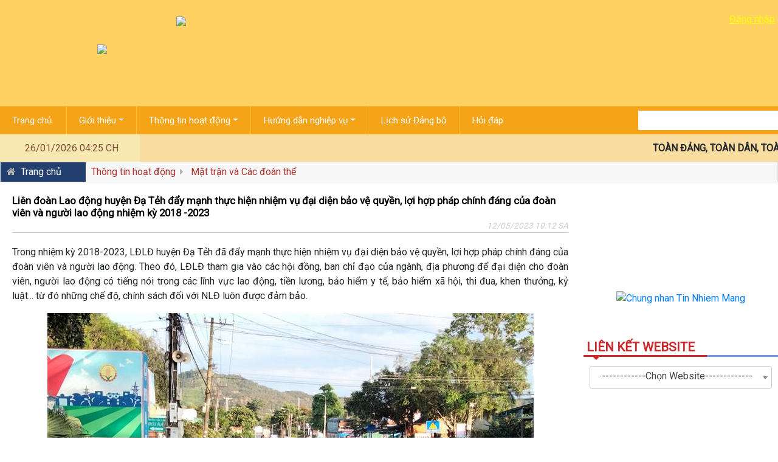

--- FILE ---
content_type: text/html; charset=utf-8
request_url: https://dateh.lamdong.dcs.vn/thong-tin-hoat-dong/mat-tran-doan-the/type/detail/id/38562/task/1616
body_size: 62090
content:
<!DOCTYPE html>
<html  lang="vi-VN">
<head id="Head"><meta content="text/html; charset=UTF-8" http-equiv="Content-Type" />
<meta name="google-site-verification" content="XUlf56bnE70nZdgLgVfBi5Eye_MzSNdJmwM7NsADz-c" /><title>
	Liên đoàn Lao động huyện Đạ Tẻh đẩy mạnh thực hiện nhiệm vụ đại diện bảo vệ quyền, lợi hợp pháp chính đáng của đoàn viên và người lao động nhiệm kỳ 2018 -2023
</title><meta id="MetaDescription" name="description" content="Trong nhiệm kỳ 2018-2023, LĐLĐ huyện Đạ Tẻh đã đẩy mạnh thực hiện nhiệm vụ đại diện bảo vệ quyền, lợi hợp pháp chính đáng của đoàn viên và người lao động. Theo đó, LĐLĐ tham gia vào các hội đồng, ban chỉ đạo của ngành, địa phương để đại diện cho đoàn viên, người lao động có tiếng nói trong các lĩnh vực lao động, tiền lương, bảo hiểm y tế, bảo hiểm xã hội, thi đua, khen thưởng, kỷ luật... từ đó những chế độ, chính sách đối với NLĐ luôn được đảm bảo." /><meta id="MetaRobots" name="robots" content="INDEX, FOLLOW" /><link href="/DependencyHandler.axd?s=[base64]&amp;t=Css&amp;cdv=510" type="text/css" rel="stylesheet"/><link href="https://fonts.googleapis.com/css?family=Roboto" type="text/css" rel="stylesheet"/><link href="https://cdnjs.cloudflare.com/ajax/libs/jqueryui/1.12.1/jquery-ui.min.css" type="text/css" rel="stylesheet"/><link href="https://cdnjs.cloudflare.com/ajax/libs/jqueryui/1.12.1/themes/smoothness/theme.min.css" type="text/css" rel="stylesheet"/><link href="https://stackpath.bootstrapcdn.com/bootstrap/4.1.3/css/bootstrap.min.css" type="text/css" rel="stylesheet"/><link href="https://stackpath.bootstrapcdn.com/font-awesome/4.7.0/css/font-awesome.min.css" type="text/css" rel="stylesheet"/><link href="https://cdnjs.cloudflare.com/ajax/libs/ionicons/4.4.8/collection/icon/icon.css" type="text/css" rel="stylesheet"/><link href="https://cdnjs.cloudflare.com/ajax/libs/iCheck/1.0.2/skins/all.css" type="text/css" rel="stylesheet"/><link href="https://cdnjs.cloudflare.com/ajax/libs/select2/4.0.5/css/select2.min.css" type="text/css" rel="stylesheet"/><link href="https://cdnjs.cloudflare.com/ajax/libs/lightbox2/2.10.0/css/lightbox.min.css" type="text/css" rel="stylesheet"/><link href="/DependencyHandler.axd?s=[base64]&amp;t=Css&amp;cdv=510" type="text/css" rel="stylesheet"/><script src="/DependencyHandler.axd?s=[base64]&amp;t=Javascript&amp;cdv=510" type="text/javascript"></script><link rel='icon' href='/Portals/10/favicon.ico?ver=ZxdCGH2Q8MmIAT6F-DP5LQ%3d%3d' type='image/x-icon' /><meta property="og:site_name" content="Trang thông tin điện tử Đảng bộ huyện Đạ Tẻh" /><meta property="og:url" content="https://dateh.lamdong.dcs.vn/thong-tin-hoat-dong/mat-tran-doan-the/type/detail/id/38562/task/1616" /><meta property="og:title" content="Liên đoàn Lao động huyện Đạ Tẻh đẩy mạnh thực hiện nhiệm vụ đại diện bảo vệ quyền, lợi hợp pháp chính đáng của đoàn viên và người lao động nhiệm kỳ 2018 -2023" /><meta property="og:description" content="Trong nhiệm kỳ 2018-2023, LĐLĐ huyện Đạ Tẻh đã đẩy mạnh thực hiện nhiệm vụ đại diện bảo vệ quyền, lợi hợp pháp chính đáng của đoàn viên và người lao động. Theo đó, LĐLĐ tham gia vào các hội đồng, ban chỉ đạo của ngành, địa phương để đại diện cho đoàn viên, người lao động có tiếng nói trong các lĩnh vực lao động, tiền lương, bảo hiểm y tế, bảo hiểm xã hội, thi đua, khen thưởng, kỷ luật... từ đó những chế độ, chính sách đối với NLĐ luôn được đảm bảo." /><meta property="og:type" content="article" /><meta property="og:image" content="https://dateh.lamdong.dcs.vn/Portals/10/media/newsimage/l/d/-/ld-xdcq-01.jpg" />     
        
			    <script type="text/javascript">
			      var _gaq = _gaq || [];
			      _gaq.push(['_setAccount', 'UA-151299478-12']);
			      _gaq.push(['_trackPageview']);
			      
			 
			      (function() {
				    var ga = document.createElement('script'); ga.type = 'text/javascript'; ga.async = true;
				    ga.src = ('https:' == document.location.protocol ? 'https://' : 'http://') + 'stats.g.doubleclick.net/dc.js';
				    var s = document.getElementsByTagName('script')[0]; s.parentNode.insertBefore(ga, s);
			      })();
			    </script>
        
		  </head>
<body id="Body">

    <form method="post" action="/thong-tin-hoat-dong/mat-tran-doan-the/type/detail/id/38562/task/1616" onsubmit="javascript:return WebForm_OnSubmit();" id="Form" enctype="multipart/form-data">
<div class="aspNetHidden">
<input type="hidden" name="__EVENTTARGET" id="__EVENTTARGET" value="" />
<input type="hidden" name="__EVENTARGUMENT" id="__EVENTARGUMENT" value="" />
<input type="hidden" name="__VIEWSTATE_CACHEKEY" id="__VIEWSTATE_CACHEKEY" value="VS_pnht3es3hfxqt1aym3pxjibr_639050415397038081" />
<input type="hidden" name="__VIEWSTATE" id="__VIEWSTATE" value="" />
</div>

<script type="text/javascript">
//<![CDATA[
var theForm = document.forms['Form'];
if (!theForm) {
    theForm = document.Form;
}
function __doPostBack(eventTarget, eventArgument) {
    if (!theForm.onsubmit || (theForm.onsubmit() != false)) {
        theForm.__EVENTTARGET.value = eventTarget;
        theForm.__EVENTARGUMENT.value = eventArgument;
        theForm.submit();
    }
}
//]]>
</script>


<script src="/WebResource.axd?d=pynGkmcFUV3cALAwl3vC7RT480Y_nG0js6FFx3TveR9FXqa761ogQi41GJQ1&amp;t=638901788248157332" type="text/javascript"></script>


<script src="/Providers/HtmlEditorProviders/DNNConnect.CKE/js/ckeditor/4.18.0/ckeditor.js" type="text/javascript"></script>
<script type="text/javascript">
//<![CDATA[
var editorConfigeditorHTML = {allowedContent:true,autoGrow_bottomSpace:0,autoGrow_maxHeight:0,autoGrow_minHeight:200,autoGrow_onStartup:false,autoParagraph:true,autosave_delay:25,autoUpdateElement:true,baseFloatZIndex:10000,basicEntities:true,blockedKeystrokes:[ CKEDITOR.CTRL + 66, CKEDITOR.CTRL + 73, CKEDITOR.CTRL + 85 ],browserContextMenuOnCtrl:true,clipboard_defaultContentType:'html',codemirror:{ theme: 'default',lineNumbers: true,lineWrapping: true,matchBrackets: true,autoCloseTags: false,enableSearchTools: true,enableCodeFolding: true,enableCodeFormatting: true,autoFormatOnStart: false,autoFormatOnUncomment: true,highlightActiveLine: true,highlightMatches: true,showTabs: false,showFormatButton: true,showCommentButton: true,showUncommentButton: true },colorButton_colors:'00923E,F8C100,28166F',colorButton_enableMore:true,contentsLangDirection:'',dataIndentationChars:' ',defaultLanguage:'en',defaultLinkType:'url',dialog_backgroundCoverColor:'white',dialog_backgroundCoverOpacity:0.5,dialog_buttonsOrder:'OS',dialog_magnetDistance:20,dialog_noConfirmCancel:0,dialog_startupFocusTab:false,disableNativeSpellChecker:true,disableNativeTableHandles:true,disableObjectResizing:false,disableReadonlyStyling:false,div_wrapTable:false,docType:'<!DOCTYPE html>',enableTabKeyTools:true,enterMode:1,entities:true,entities_additional:'#39',entities_greek:false,entities_latin:false,entities_processNumerical:false,extraPlugins:'dnnpages',filebrowserWindowFeatures:'location=no,menubar=no,toolbar=no,dependent=yes,minimizable=no,modal=yes,alwaysRaised=yes,resizable=yes,scrollbars=yes',fillEmptyBlocks:true,flashAddEmbedTag:false,flashConvertOnEdit:false,flashEmbedTagOnly:false,floatSpaceDockedOffsetX:0,floatSpaceDockedOffsetY:0,floatSpacePinnedOffsetX:0,floatSpacePinnedOffsetY:0,fontSize_sizes:'12px;2.3em;130%;larger;x-small',font_names:'Arial;Times New Roman;Verdana',forceEnterMode:false,forcePasteAsPlainText:false,forceSimpleAmpersand:false,format_tags:'p;h1;h2;h3;h4;h5;h6;pre;address;div',fullPage:false,htmlEncodeOutput:false,ignoreEmptyParagraph:true,image_previewText:'Lorem ipsum dolor...',image_removeLinkByEmptyURL:true,indentOffset:40,indentUnit:'px',linkJavaScriptLinksAllowed:false,linkShowAdvancedTab:true,linkShowTargetTab:true,magicline_color:'#FF0000',magicline_holdDistance:0.5,magicline_putEverywhere:false,magicline_triggerOffset:30,menu_groups:'clipboard,tablecell,tablecellproperties,tablerow,tablecolumn,table,anchor,link,image,flash,checkbox,radio,textfield,hiddenfield,imagebutton,button,select,textarea,div',menu_subMenuDelay:400,oembed_maxWidth:0,oembed_maxHeight:0,pasteFromWordNumberedHeadingToList:false,pasteFromWordPromptCleanup:false,pasteFromWordRemoveFontStyles:true,pasteFromWordRemoveStyles:true,protectedSource:[( /<i class[\s\S]*?>[\s\S]*?<\/i>/gi ),( /<span class[\s\S]*?>[\s\S]*?<\/span>/gi ),( /<em class[\s\S]*?>[\s\S]*?<\/em>/gi ),( /<button class[\s\S]*?>[\s\S]*?<\/button>/gi )],readOnly:false,removeFormatAttributes:'class,style,lang,width,height,align,hspace,valign',removeFormatTags:'b,big,code,del,dfn,em,font,i,ins,kbd,q,samp,small,span,strike,strong,sub,sup,tt,u,var',resize_dir:'both',resize_enabled:true,resize_maxHeight:600,resize_maxWidth:3000,resize_minHeight:250,resize_minWidth:750,scayt_autoStartup:false,scayt_maxSuggestions:0,shiftEnterMode:2,smiley_columns:8,sourceAreaTabSize:20,startupFocus:false,startupMode:'wysiwyg',startupOutlineBlocks:false,startupShowBorders:true,tabIndex:0,tabSpaces:0,templates:'default',templates_replaceContent:true,toolbarCanCollapse:false,toolbarGroupCycling:true,toolbarLocation:'top',toolbarStartupExpanded:true,undoStackSize:20,useComputedState:true,wordcount:{ showCharCount: false,showWordCount: true },language:'vi-vn',scayt_sLang:'vi_VN',customConfig:'',skin:'moono',linkDefaultProtocol:'https://',contentsCss:["/Portals/_default/skins/hdt_hudateh/skin.css","/Providers/HtmlEditorProviders/DNNConnect.CKE/css/CkEditorContents.css"],toolbar:[{name:'basicset',items:['Bold','Italic','-','NumberedList','BulletedList','-','Link','Unlink','Image','Mathjax','oembed','-','About']}],removePlugins:'easyimage',cloudServices_tokenUrl:'/API/CKEditorProvider/CloudServices/GetToken',width:'99%',height:200,maxFileSize:1073741824};//]]>
</script>

<script type="text/javascript">
//<![CDATA[
var editorConfigeditorHTML = {allowedContent:true,autoGrow_bottomSpace:0,autoGrow_maxHeight:0,autoGrow_minHeight:200,autoGrow_onStartup:false,autoParagraph:true,autosave_delay:25,autoUpdateElement:true,baseFloatZIndex:10000,basicEntities:true,blockedKeystrokes:[ CKEDITOR.CTRL + 66, CKEDITOR.CTRL + 73, CKEDITOR.CTRL + 85 ],browserContextMenuOnCtrl:true,clipboard_defaultContentType:'html',codemirror:{ theme: 'default',lineNumbers: true,lineWrapping: true,matchBrackets: true,autoCloseTags: false,enableSearchTools: true,enableCodeFolding: true,enableCodeFormatting: true,autoFormatOnStart: false,autoFormatOnUncomment: true,highlightActiveLine: true,highlightMatches: true,showTabs: false,showFormatButton: true,showCommentButton: true,showUncommentButton: true },colorButton_colors:'00923E,F8C100,28166F',colorButton_enableMore:true,contentsLangDirection:'',dataIndentationChars:' ',defaultLanguage:'en',defaultLinkType:'url',dialog_backgroundCoverColor:'white',dialog_backgroundCoverOpacity:0.5,dialog_buttonsOrder:'OS',dialog_magnetDistance:20,dialog_noConfirmCancel:0,dialog_startupFocusTab:false,disableNativeSpellChecker:true,disableNativeTableHandles:true,disableObjectResizing:false,disableReadonlyStyling:false,div_wrapTable:false,docType:'<!DOCTYPE html>',enableTabKeyTools:true,enterMode:1,entities:true,entities_additional:'#39',entities_greek:false,entities_latin:false,entities_processNumerical:false,extraPlugins:'dnnpages',filebrowserWindowFeatures:'location=no,menubar=no,toolbar=no,dependent=yes,minimizable=no,modal=yes,alwaysRaised=yes,resizable=yes,scrollbars=yes',fillEmptyBlocks:true,flashAddEmbedTag:false,flashConvertOnEdit:false,flashEmbedTagOnly:false,floatSpaceDockedOffsetX:0,floatSpaceDockedOffsetY:0,floatSpacePinnedOffsetX:0,floatSpacePinnedOffsetY:0,fontSize_sizes:'12px;2.3em;130%;larger;x-small',font_names:'Arial;Times New Roman;Verdana',forceEnterMode:false,forcePasteAsPlainText:false,forceSimpleAmpersand:false,format_tags:'p;h1;h2;h3;h4;h5;h6;pre;address;div',fullPage:false,htmlEncodeOutput:false,ignoreEmptyParagraph:true,image_previewText:'Lorem ipsum dolor...',image_removeLinkByEmptyURL:true,indentOffset:40,indentUnit:'px',linkJavaScriptLinksAllowed:false,linkShowAdvancedTab:true,linkShowTargetTab:true,magicline_color:'#FF0000',magicline_holdDistance:0.5,magicline_putEverywhere:false,magicline_triggerOffset:30,menu_groups:'clipboard,tablecell,tablecellproperties,tablerow,tablecolumn,table,anchor,link,image,flash,checkbox,radio,textfield,hiddenfield,imagebutton,button,select,textarea,div',menu_subMenuDelay:400,oembed_maxWidth:0,oembed_maxHeight:0,pasteFromWordNumberedHeadingToList:false,pasteFromWordPromptCleanup:false,pasteFromWordRemoveFontStyles:true,pasteFromWordRemoveStyles:true,protectedSource:[( /<i class[\s\S]*?>[\s\S]*?<\/i>/gi ),( /<span class[\s\S]*?>[\s\S]*?<\/span>/gi ),( /<em class[\s\S]*?>[\s\S]*?<\/em>/gi ),( /<button class[\s\S]*?>[\s\S]*?<\/button>/gi )],readOnly:false,removeFormatAttributes:'class,style,lang,width,height,align,hspace,valign',removeFormatTags:'b,big,code,del,dfn,em,font,i,ins,kbd,q,samp,small,span,strike,strong,sub,sup,tt,u,var',resize_dir:'both',resize_enabled:true,resize_maxHeight:600,resize_maxWidth:3000,resize_minHeight:250,resize_minWidth:750,scayt_autoStartup:false,scayt_maxSuggestions:0,shiftEnterMode:2,smiley_columns:8,sourceAreaTabSize:20,startupFocus:false,startupMode:'wysiwyg',startupOutlineBlocks:false,startupShowBorders:true,tabIndex:0,tabSpaces:0,templates:'default',templates_replaceContent:true,toolbarCanCollapse:false,toolbarGroupCycling:true,toolbarLocation:'top',toolbarStartupExpanded:true,undoStackSize:20,useComputedState:true,wordcount:{ showCharCount: false,showWordCount: true },language:'vi-vn',scayt_sLang:'vi_VN',customConfig:'',skin:'moono',linkDefaultProtocol:'https://',contentsCss:["/Portals/_default/skins/hdt_hudateh/skin.css","/Providers/HtmlEditorProviders/DNNConnect.CKE/css/CkEditorContents.css"],toolbar:[{name:'basicset',items:['Bold','Italic','-','NumberedList','BulletedList','-','Link','Unlink','Image','Mathjax','oembed','-','About']}],removePlugins:'easyimage',cloudServices_tokenUrl:'/API/CKEditorProvider/CloudServices/GetToken',width:'99%',height:200,maxFileSize:1073741824};var __cultureInfo = {"name":"vi-VN","numberFormat":{"CurrencyDecimalDigits":2,"CurrencyDecimalSeparator":",","IsReadOnly":false,"CurrencyGroupSizes":[3],"NumberGroupSizes":[3],"PercentGroupSizes":[3],"CurrencyGroupSeparator":".","CurrencySymbol":"₫","NaNSymbol":"NaN","CurrencyNegativePattern":8,"NumberNegativePattern":1,"PercentPositivePattern":1,"PercentNegativePattern":1,"NegativeInfinitySymbol":"-∞","NegativeSign":"-","NumberDecimalDigits":2,"NumberDecimalSeparator":",","NumberGroupSeparator":".","CurrencyPositivePattern":3,"PositiveInfinitySymbol":"∞","PositiveSign":"+","PercentDecimalDigits":2,"PercentDecimalSeparator":",","PercentGroupSeparator":".","PercentSymbol":"%","PerMilleSymbol":"‰","NativeDigits":["0","1","2","3","4","5","6","7","8","9"],"DigitSubstitution":1},"dateTimeFormat":{"AMDesignator":"SA","Calendar":{"MinSupportedDateTime":"\/Date(-62135596800000)\/","MaxSupportedDateTime":"\/Date(253402275599999)\/","AlgorithmType":1,"CalendarType":1,"Eras":[1],"TwoDigitYearMax":2029,"IsReadOnly":false},"DateSeparator":"/","FirstDayOfWeek":1,"CalendarWeekRule":0,"FullDateTimePattern":"dd MMMM yyyy h:mm:ss tt","LongDatePattern":"dd MMMM yyyy","LongTimePattern":"h:mm:ss tt","MonthDayPattern":"dd MMMM","PMDesignator":"CH","RFC1123Pattern":"ddd, dd MMM yyyy HH\u0027:\u0027mm\u0027:\u0027ss \u0027GMT\u0027","ShortDatePattern":"dd/MM/yyyy","ShortTimePattern":"h:mm tt","SortableDateTimePattern":"yyyy\u0027-\u0027MM\u0027-\u0027dd\u0027T\u0027HH\u0027:\u0027mm\u0027:\u0027ss","TimeSeparator":":","UniversalSortableDateTimePattern":"yyyy\u0027-\u0027MM\u0027-\u0027dd HH\u0027:\u0027mm\u0027:\u0027ss\u0027Z\u0027","YearMonthPattern":"MMMM yyyy","AbbreviatedDayNames":["CN","T2","T3","T4","T5","T6","T7"],"ShortestDayNames":["C","H","B","T","N","S","B"],"DayNames":["Chủ Nhật","Thứ Hai","Thứ Ba","Thứ Tư","Thứ Năm","Thứ Sáu","Thứ Bảy"],"AbbreviatedMonthNames":["Thg1","Thg2","Thg3","Thg4","Thg5","Thg6","Thg7","Thg8","Thg9","Thg10","Thg11","Thg12",""],"MonthNames":["Tháng Giêng","Tháng Hai","Tháng Ba","Tháng Tư","Tháng Năm","Tháng Sáu","Tháng Bảy","Tháng Tám","Tháng Chín","Tháng Mười","Tháng Mười Một","Tháng Mười Hai",""],"IsReadOnly":false,"NativeCalendarName":"Dương Lịch","AbbreviatedMonthGenitiveNames":["Thg1","Thg2","Thg3","Thg4","Thg5","Thg6","Thg7","Thg8","Thg9","Thg10","Thg11","Thg12",""],"MonthGenitiveNames":["Tháng Giêng","Tháng Hai","Tháng Ba","Tháng Tư","Tháng Năm","Tháng Sáu","Tháng Bảy","Tháng Tám","Tháng Chín","Tháng Mười","Tháng Mười Một","Tháng Mười Hai",""]},"eras":[1,"A.D.",null,0]};//]]>
</script>

<script src="/ScriptResource.axd?d=uHIkleVeDJc07Gw5_p4Woh7KjEmgVAh8c5qnE6K6kAdCkkT_LiHe5BQeiE23Ha5H7zGuDcxtXSYAWCHoyZN8vU0I9mVS7iZJ9tSStS5w9bqL-j5AB3efNBlP6UvG20pqNnhFEg2&amp;t=5c0e0825" type="text/javascript"></script>
<script src="/ScriptResource.axd?d=Jw6tUGWnA16jdteFlEzVME_ZF4TWo5LLU7qIAY7TAiklaI4-qcioMOxVaWgHUfjtPyT4Ajq3qQO0khDeqDBDAzc0YLD6ppOMz8GNMXxb1kEGeFLfwjrDQkfaFtzfKSact4qWgWP-74dxjG5H0&amp;t=5c0e0825" type="text/javascript"></script>
<script type="text/javascript">
//<![CDATA[
function WebForm_OnSubmit() {
 if (CKEDITOR && CKEDITOR.instances && CKEDITOR.instances.dnn_hdtSTATIC_HTML0_txtSTATIC_HTML_txtSTATIC_HTML) { CKEDITOR.instances.dnn_hdtSTATIC_HTML0_txtSTATIC_HTML_txtSTATIC_HTML.updateElement();  if (typeof Page_IsValid !== 'undefined' && !Page_IsValid) return false; CKEDITOR.instances.dnn_hdtSTATIC_HTML0_txtSTATIC_HTML_txtSTATIC_HTML.destroy(); }; if (CKEDITOR && CKEDITOR.instances && CKEDITOR.instances.dnn_hdtSTATIC_HTML1_txtSTATIC_HTML_txtSTATIC_HTML) { CKEDITOR.instances.dnn_hdtSTATIC_HTML1_txtSTATIC_HTML_txtSTATIC_HTML.updateElement();  if (typeof Page_IsValid !== 'undefined' && !Page_IsValid) return false; CKEDITOR.instances.dnn_hdtSTATIC_HTML1_txtSTATIC_HTML_txtSTATIC_HTML.destroy(); };
return true;
}
//]]>
</script>

<div class="aspNetHidden">

	<input type="hidden" name="__VIEWSTATEENCRYPTED" id="__VIEWSTATEENCRYPTED" value="" />
	<input type="hidden" name="__EVENTVALIDATION" id="__EVENTVALIDATION" value="auADJZUVcp39fLtqkvYRrJkBuyp1yrLV2zc5v5aMrLJK5WoWLt7HyagIe2r+TOxT9H9YE9EAJkombab2fZ3cUWpQcVCyWVcfUs0BYpLNFMt3jMnc/Rcxx0mrub3kXIjO0pa88DUBc6PwbqZF+i0PMhjqPqM=" />
</div><script src="/DependencyHandler.axd?s=L2pzL2Rubi5qczsvanMvZG5uLm1vZGFscG9wdXAuanM7&amp;t=Javascript&amp;cdv=510" type="text/javascript"></script><script src="https://cdnjs.cloudflare.com/ajax/libs/popper.js/1.14.3/umd/popper.min.js" type="text/javascript"></script><script src="https://stackpath.bootstrapcdn.com/bootstrap/4.1.3/js/bootstrap.min.js" type="text/javascript"></script><script src="https://cdnjs.cloudflare.com/ajax/libs/iCheck/1.0.2/icheck.min.js" type="text/javascript"></script><script src="https://cdnjs.cloudflare.com/ajax/libs/select2/4.0.5/js/select2.min.js" type="text/javascript"></script><script src="https://cdnjs.cloudflare.com/ajax/libs/lightbox2/2.10.0/js/lightbox.min.js" type="text/javascript"></script><script src="/DependencyHandler.axd?s=[base64]&amp;t=Javascript&amp;cdv=510" type="text/javascript"></script>
<script type="text/javascript">
//<![CDATA[
Sys.WebForms.PageRequestManager._initialize('ScriptManager', 'Form', ['tdnn$ctr6416$ViewNews_UP','dnn_ctr6416_ViewNews_UP'], [], [], 90, '');
//]]>
</script>

        
        
        
<!--HDT custom skin-->

<!--End HDT custom skin-->
<!-- Site wrapper -->
<div class="wrapper">
    <div class="header">
        <div class="content-wrap">
            <div class="header-logo">
                <!-- ==================Header======================= -->
                
<div class="header-skin">
    <a class="logo" href="https://dateh.lamdong.dcs.vn" title='Trang thông tin điện tử Đảng bộ huyện Đạ Tẻh'>
        <img src='/Portals/10/logo.png' />
    </a>
    <a class="title" href="https://dateh.lamdong.dcs.vn" title='Trang thông tin điện tử Đảng bộ huyện Đạ Tẻh'>
        <img src='/Portals/10/title.png' />
    </a>
    <div class="loginlink">
        <a id="dnn_hdtHeader_hdtLoginLink_loginLink" title="Đăng nhập" class="SkinObject" href="https://dateh.lamdong.dcs.vn/Login?returnurl=%2fthong-tin-hoat-dong%2fmat-tran-doan-the%2ftype%2fdetail%2fid%2f38562%2ftask%2f1616">Đăng nhập</a>
<div class="loginGroup">
    
</div>

    </div>
</div>


<div id="dnn_hdtHeader_pnlRemoveDnnCss">
	
    <link href="/DesktopModules/HDT_Globals/Skins/Header/css/fix-remove-dnn-default-css.css" type="text/css" rel="stylesheet">
    <script>
        $(document).ready(function () {
            //Remove default.css 
            $('head link[href*="/Resources/Shared/stylesheets/dnndefault/7.0.0/default.css"]').remove();
            $('head link[href*="/Resources/Shared/stylesheets/dnndefault/8.0.0/default.css"]').remove();
        });
    </script>

</div>

            </div>
        </div>
        <div class="header-menu">
            <div class="content-wrap">
                <!-- ==================main menu==================== -->
                
<div class="skin-topmenu">
    <!-- Load Menu -->
    
    <div class="head-time">
        26/01/2026 04:25 CH
    </div>
    <nav class="navbar navbar-expand">
        <ul class="navbar-nav mainmenu">
            <li class="nav-item">
                <a class="nav-link home-icon" data-widget="pushmenu" href="https://dateh.lamdong.dcs.vn">
                    <!--i class="fa fa-home"></i-->
                    Trang chủ&nbsp;
                </a>
            </li>
            <li class="nav-item dropdown">	<a class="nav-link dropdown-toggle" href="#" data-toggle="dropdown">Giới thiệu</a>   <ul class="dropdown-menu"><li><a class="dropdown-item" href="https://dateh.lamdong.dcs.vn/gioi-thieu/task/1604/id/2799" >Giới thiệu chung</a></li><li><a class="dropdown-item" href="https://dateh.lamdong.dcs.vn/gioi-thieu/task/1605/id/2800" >Ban Chấp hành Đảng bộ</a></li><li><a class="dropdown-item" href="https://dateh.lamdong.dcs.vn/gioi-thieu/task/1606/id/2801" >Văn phòng Huyện ủy</a></li><li><a class="dropdown-item" href="https://dateh.lamdong.dcs.vn/gioi-thieu/task/1607/id/2802" >Ban Tổ chức</a></li><li><a class="dropdown-item" href="https://dateh.lamdong.dcs.vn/gioi-thieu/task/1608/id/2803" >Ban Tuyên giáo</a></li><li><a class="dropdown-item" href="https://dateh.lamdong.dcs.vn/gioi-thieu/task/1609/id/2804" >Ban Dân vận</a></li><li><a class="dropdown-item" href="https://dateh.lamdong.dcs.vn/gioi-thieu/task/1610/id/2805" >Ủy ban Kiểm tra</a></li><li><a class="dropdown-item" href="https://dateh.lamdong.dcs.vn/gioi-thieu/task/1611/id/2806" >Trung tâm Bồi dưỡng Chính trị</a></li></ul></li><li class="nav-item dropdown">	<a class="nav-link dropdown-toggle" href="#" data-toggle="dropdown">Thông tin hoạt động</a>   <ul class="dropdown-menu"><li><a class="dropdown-item" href="https://dateh.lamdong.dcs.vn/thong-tin-hoat-dong/chinh-tri/task/1613" >Chính trị</a></li><li><a class="dropdown-item" href="https://dateh.lamdong.dcs.vn/thong-tin-hoat-dong/xay-dung-dang/task/1614" >Xây dựng đảng</a></li><li><a class="dropdown-item" href="https://dateh.lamdong.dcs.vn/thong-tin-hoat-dong/kinh-te-xa-hoi/task/1615" >Kinh tế - Xã hội</a></li><li><a class="dropdown-item" href="https://dateh.lamdong.dcs.vn/thong-tin-hoat-dong/mat-tran-doan-the/task/1616" >Mặt trận và Các đoàn thể</a></li><li><a class="dropdown-item" href="https://dateh.lamdong.dcs.vn/thong-tin-hoat-dong/hinh-anh/task/1881" >Hình ảnh</a></li><li><a class="dropdown-item" href="https://dateh.lamdong.dcs.vn/thong-tin-hoat-dong/hoat-dong-khac/task/1617" >Hoạt động khác</a></li></ul></li><li class="nav-item dropdown">	<a class="nav-link dropdown-toggle" href="#" data-toggle="dropdown">Hướng dẫn nghiệp vụ</a>   <ul class="dropdown-menu"><li><a class="dropdown-item" href="https://dateh.lamdong.dcs.vn/huong-dan-nghiep-vu/van-phong-huyen-uy/task/1619" >Văn phòng Huyện ủy</a></li><li><a class="dropdown-item" href="https://dateh.lamdong.dcs.vn/huong-dan-nghiep-vu/ban-to-chuc/task/1620" >Ban Tổ chức</a></li><li><a class="dropdown-item" href="https://dateh.lamdong.dcs.vn/huong-dan-nghiep-vu/ban-tuyen-giao/task/1621" >Ban Tuyên giáo</a></li><li><a class="dropdown-item" href="https://dateh.lamdong.dcs.vn/huong-dan-nghiep-vu/ban-dan-van/task/1622" >Ban Dân vận</a></li><li><a class="dropdown-item" href="https://dateh.lamdong.dcs.vn/huong-dan-nghiep-vu/uy-ban-kiem-tra/task/1623" >Ủy ban Kiểm tra</a></li></ul></li><li class="nav-item"><a class="nav-link" href="https://dateh.lamdong.dcs.vn/lich-su-dang-bo/task/1624" >Lịch sử Đảng bộ</a></li><li class="nav-item"><a class="nav-link" href="https://dateh.lamdong.dcs.vn/hoi-dap/task/1625" >Hỏi đáp</a></li>
        </ul>
    </nav>
    <div class="clear"></div>
    <div class="search">
        <input name="dnn$hdtMainMenu$txtKeywords" type="text" id="dnn_hdtMainMenu_txtKeywords" class="keywords" onkeydown="return __dnn_KeyDown(&#39;13&#39;, &#39;javascript:__doPostBack(%27dnn$hdtMainMenu$cmdSearch%27,%27%27)&#39;, event);" />
        <a id="dnn_hdtMainMenu_cmdSearch" class="button" href="javascript:__doPostBack(&#39;dnn$hdtMainMenu$cmdSearch&#39;,&#39;&#39;)">
            <img alt="" src="/Portals/_default/skins/hdt_hudateh/modulecss/skin/topmenu/images/search.png" />
        </a>
    </div>
</div>
<style>
    .dropdown-submenu {
        position: relative;
    }

    ropdown-submenu a::after {
        transform: rotate(-90deg);
        position: absolute;
        right: 6px;
        top: .8em;
    }

    .dropdown-submenu .dropdown-menu {
        top: 0;
        left: 100%;
        margin-left: .1rem;
        margin-right: .1rem;
    }
</style>
<script>
    $(document).ready(function () {
        $('.dropdown-menu a.dropdown-toggle').on('click', function (e) {
            if (!$(this).next().hasClass('show')) {
                $(this).parents('.dropdown-menu').first().find('.show').removeClass("show");
            }
            var $subMenu = $(this).next(".dropdown-menu");
            $subMenu.toggleClass('show');
            $(this).parents('li.nav-item.dropdown.show').on('hidden.bs.dropdown', function (e) {
                $('.dropdown-submenu .show').removeClass("show");
            });
            return false;
        });
    });
</script>




            </div>
        </div>
    </div>
    <!-- Content Wrapper. Contains page content -->
    <div class="content-wrap">
        <div class="content">
            

<div class="marquee TOP_MARQUEE_MARQUEE">
    
    <marquee onmouseover="this.stop();" onmouseout="this.start();">TOÀN ĐẢNG, TOÀN DÂN, TOÀN QUÂN PHẤN ĐẤU THỰC HIỆN THẮNG LỢI NGHỊ QUYẾT ĐẠI HỘI ĐẠI BIỂU TOÀN QUỐC LẦN THỨ XIII CỦA ĐẢNG !</marquee>
    
</div>



<style>
    .marquee:hover {
        cursor: pointer;
    }
</style>

            <div class="toppath">
                
<div class="skin-toppath">
    <a class="home-icon" href="https://dateh.lamdong.dcs.vn">
        <i class="fa fa-home"></i>&nbsp; Trang chủ
    </a>
    <a href="https://dateh.lamdong.dcs.vn/thong-tin-hoat-dong/task/1612" class="current " target="_self">Thông tin hoạt động</a><a href="https://dateh.lamdong.dcs.vn/thong-tin-hoat-dong/mat-tran-doan-the/task/1616" class="current " target="_self"><i class="fa fa-fw fa-caret-right"></i>&nbsp;Mặt trận và Các đoàn thể</a>
</div>

            </div>
            <div id="dnn_contentpane" class="contentpane"><div class="DnnModule DnnModule-HDTNews DnnModule-6416"><a name="6416"></a><div id="dnn_ctr6416_ContentPane"><!-- Start_Module_6416 --><div id="dnn_ctr6416_ModuleContent" class="DNNModuleContent ModHDTNewsC">
	<div id="dnn_ctr6416_ViewNews_UP">
		
<div class="viewnews">

    
<div id="dnn_ctr6416_ViewNews_pnlContent" class="content">
			
<div class="ucnews">
<div id="dnn_ctr6416_ViewNews_UCNews_pnlContent">
				
<div class="ucnewsdetail">
    <div id="dnn_ctr6416_ViewNews_UCNews_UCNewsDetail_pnlView" class="view">
					
        <div class="titlesbar">
            <div class="titlearea">
                <span id="dnn_ctr6416_ViewNews_UCNews_UCNewsDetail_lblTitle" class="title">Liên đoàn Lao động huyện Đạ Tẻh đẩy mạnh thực hiện nhiệm vụ đại diện bảo vệ quyền, lợi hợp pháp chính đáng của đoàn viên và người lao động nhiệm kỳ 2018 -2023</span>
                
                
                
                <a href="#" onclick="window.print();return false" class="print">
                    <span class="fa fa-print"></span>
                    In trang
                </a>
            </div>
            <div class="ngayarea text-right">
                <span id="dnn_ctr6416_ViewNews_UCNews_UCNewsDetail_lblNgay" class="ngay">12/05/2023 10:12 SA</span>
            </div>
        </div>
        
        <div id="dnn_ctr6416_ViewNews_UCNews_UCNewsDetail_lblDetail" class="detail"><p style="text-align: justify;">Trong nhiệm kỳ 2018-2023, LĐLĐ huyện Đạ Tẻh đã đẩy mạnh thực hiện nhiệm vụ đại diện bảo vệ quyền, lợi hợp pháp chính đáng của đoàn viên và người lao động. Theo đó, LĐLĐ tham gia vào các hội đồng, ban chỉ đạo của ngành, địa phương để đại diện cho đoàn viên, người lao động có tiếng nói trong các lĩnh vực lao động, tiền lương, bảo hiểm y tế, bảo hiểm xã hội, thi đua, khen thưởng, kỷ luật... từ đó những chế độ, chính sách đối với NLĐ luôn được đảm bảo.</p>

<p style="text-align: justify;"><p style="text-align: center;"><em><a href="/Portals/10/media/newsimage/l/d/-/ld-xdcq-01.jpg" data-lightbox="lightbox" title="Xây dựng cơ quan xanh - xạch - đẹp"><img style="border-width: 0px; border-style: solid;max-width:100%;" title="Xây dựng cơ quan xanh - xạch - đẹp" alt="Xây dựng cơ quan xanh - xạch - đẹp" longdesc="Xây dựng cơ quan xanh - xạch - đẹp" src="https://dateh.lamdong.dcs.vn/resize.aspx?file=%2fPortals%2f10%2fmedia%2fnewsimage%2fl%2fd%2f-%2fld-xdcq-01.jpg&w=800&h=-1"></a><br />Xây dựng cơ quan xanh - xạch - đẹp</em></p></p>

<p style="text-align: justify;">Thực hiện Quyết định số 217 của Bộ chính trị, các cấp công đoàn chủ động tổ chức giám sát việc thực hiện chế độ chính sách đối với người lao động, giám sát việc thực hiện pháp luật liên quan trực tiếp đến đoàn viên, CNVCLĐ như Bộ Luật Lao động, Luật Công đoàn, Luật BHXH, BHYT, BHTN, ... và các chế độ chính sách có liên quan đến quyền và lợi ích hợp pháp, chính đáng của đoàn viên, CNVCLĐ. Chủ động xây dựng kế hoạch phối hợp với chính quyền, chuyên môn cùng cấp tổ chức các cuộc kiểm tra định kỳ hoặc đột xuất theo vụ việc. Từ năm 2018 đến nay, LĐLĐ huyện đã chủ động thực hiện giám sát về pháp luật lao động tại 03 doanh nghiệp, chi hỗ trợ người lao động và người sử dụng lao động khó khăn do đại dịch Covid-19 theo Nghị quyết số 68 tại 5 doanh nghiệp. Qua kiểm tra cho thấy cơ bản các doanh nghiệp thực hiện tốt, đảm bảo trách nhiệm đối với NLĐ. &nbsp;&nbsp; &nbsp;Tham gia với Ủy ban MTTQ Việt Nam cùng cấp giám sát việc thực hiện chi hỗ trợ người lao động và người sử dụng lao động khó khăn do đại dịch Covid-19 theo Nghị quyết số 68, Nghị quyết số 116 Quyết định 23, Quyết định 28 của Thủ tướng Chính phủ.&nbsp;</p>

<p style="text-align: justify;">Các cấp công đoàn quan tâm phối hợp chính quyền, người sử dụng lao động thực hiện tốt QCDC ở cơ sở thông qua tổ chức Hội nghị CBCCVC, Hội nghị NLĐ. Kết quả, hàng năm có 100% cơ quan hành chính, sự nghiệp tổ chức Hội nghị CBCCVC, 92% doanh nghiệp ngoài Nhà nước tổ chức hội nghị NLĐ. Chỉ đạo, hướng dẫn CĐCS chủ động xây dựng quy chế đối thoại, hàng năm 100% CĐCS khu vực hành chính, sự nghiệp và 94% số CĐCS doanh nghiệp tổ chức đối thoại. Thông qua hội nghị, đối thoại, phát huy quyền làm chủ của CBCC,VC, công nhân lao động trong tham gia quản lý cơ quan, đơn vị, doanh nghiệp.&nbsp;</p>

<p style="text-align: justify;">Công tác thương lượng, ký kết và thực hiện Thoả ước lao động tập thể được chú trọng, đổi mới, đưa thêm nhiều nội dung có lợi cho người lao động vàothỏa ước lao động tập thể. Đến nay tỷ lệ doanh nghiệp có tổ chức công đoàn ký kết và thực hiện thỏa ước lao động tập thể &nbsp;98%, trong đó số bản thỏa ước loại B trở lên đạt trên 75%.</p>

<p style="text-align: justify;">Hoạt động tư vấn pháp luật của tổ chức công đoàn được duy trì thường xuyên và đi vào chiều sâu, cơ bản đáp ứng yêu cầu của đoàn viên, CNVCLĐ. Các cấp công đoàn đã tư vấn cho CNVCLĐ về các chế độ chính sách liên quan đến quyền, lợi ích của NLĐ với nhiều hình thức đa dạng như: tư vấn trực tiếp, hỏi - đáp qua văn bản, qua email hoặc các trang zalo, facebook chính thống của công đoàn. Qua tư vấn giúp NLĐ nắm cơ bản kiến thức pháp luật liên quan để tự bảo vệ quyền lợi của mình.</p>

<p style="text-align: justify;">Việc tham gia xây dựng quan hệ lao động hài hòa, ổn định, tiến bộ trong tình hình mới theo Chỉ thị 37 của Ban Bí thư được LĐLĐ huyện quan tâm, có sự chỉ đạo thường xuyên đối với công đoàn cơ sở, thường xuyên nắm tình hình quan hệ lao động, đời sống, việc làm, tư tưởng, của đoàn viên, CNVCLĐ bằng các hình thức phù hợp, nhất là trong các dịp lễ, tết. Phát huy vai trò vừa là đại diện vừa là cầu nối giữa NLĐ với người sử dụng lao động của tổ chức công đoàn ở từng cơ sở, đồng hành, chia sẻ trong hoạt động sản xuất kinh doanh. Qua đó góp phần xây dựng quan hệ lao động hài hoà, ổn định, nâng cao hiệu quả sản xuất kinh doanh của doanh nghiệp, cải thiện điều kiện làm vệc, nâng cao đời sống NLĐ, đảm bảo an sinh xã hội&hellip;&nbsp;</p>

<p style="text-align: justify;">Hoạt động tham gia đảm bảo an toàn vệ sinh lao động, phòng chống cháy nổ, cải thiện điều kiện, môi trường làm việc cho NLĐ luôn được các cấp công đoàn chú trọng, nhất là trong &ldquo;Tháng hành động về an toàn vệ sinh lao động&rdquo; hàng năm. Phong trào quần chúng tham gia công tác an toàn vệ sinh lao động với đội ngũ an toàn vệ sinh viên trong các doanh nghiệp, cơ sở sản xuất ngày càng được quan tâm, có chất lượng; Phong trào &ldquo;Xanh - Sạch - Đẹp, Bảo đảm an toàn vệ sinh lao động&rdquo; được tập trung triển khai, qua đó nâng cao ý thức trách nhiệm của người sử dụng lao động và của người lao động trong việc thực thi các quy định về an toàn vệ sinh lao động. Trong nhiệm kỳ qua LĐLĐ huyện đã phối hợp kiểm tra 03 cuộc về an toàn vệ sinh lao động tại các đơn vị, doanh nghiệp.</p>

<p style="text-align: justify;">&nbsp;Đẩy mạnh phong trào &ldquo;Xanh - Sạch - Đẹp, Bảo đảm an toàn vệ sinh lao động&rdquo; trong tình hình mới của Đoàn Chủ tịch Tổng Liên đoàn Lao động Việt Nam, 100% CĐCS duy trì hoạt động lao động dọn vệ sinh cơ quan đơn vị vào mỗi chiều cuối tuần. Đồng thời vận động đoàn viên tham gia hoạt động xây dựng cảnh quan môi trường tại khu dân cư vào mỗi chủ nhật đầu tháng. Năm 2022, LĐLĐ huyện tổ chức Cuộc thi xây dựng cơ quan, đơn vị, doanh nghiệp &ldquo;Xanh - sạch - đẹp, an toàn, văn minh, thân thiện&rdquo;, đã thu hút đông đảo cơ quan, đơn vị, doanh nghiệp trên địa bàn thàm gia, qua đó góp phần triển khai thực hiện Nghị quyết số 12 của Huyện uỷ Đạ Tẻh về việc xây dựng huyện Đạ Tẻh đạt chuẩn nông thôn mới kiểu mẫu về cảnh quan môi trường nông thôn vào năm 2025.</p>

<p style="text-align: right;"><em><strong>Kim Thoa (CĐCS VHTT)</strong></em></p>
</div>
        <div class="clear"></div>
        <span id="dnn_ctr6416_ViewNews_UCNews_UCNewsDetail_lblViews" class="luotxem">Lượt xem: 746</span>
        <div id="dnn_ctr6416_ViewNews_UCNews_UCNewsDetail_pnlOthers" class="other">
						
<div class="ucnewsattached">

</div>
<div class="ucnewsrelate">
<div id="dnn_ctr6416_ViewNews_UCNews_UCNewsDetail_UCNewsRelate_pnlList">
							
    <span class="title">Liên quan</span>
    <ul>
            <li>
                <a id="dnn_ctr6416_ViewNews_UCNews_UCNewsDetail_UCNewsRelate_rpList_lnkTitle_0" href="https://dateh.lamdong.dcs.vn/thong-tin-hoat-dong/mat-tran-doan-the/type/detail/id/38396/task/1616">Hội Nông dân xã Đạ Lây tổ chức giải bóng chuyền hơi chào mừng Đại hội Hội Nông huyện lần thứ IX nhiệm kỳ 2023 – 2028 <span class="ngay">(30/04/2023)</span></a>
                
            </li>
        
            <li>
                <a id="dnn_ctr6416_ViewNews_UCNews_UCNewsDetail_UCNewsRelate_rpList_lnkTitle_1" href="https://dateh.lamdong.dcs.vn/thong-tin-hoat-dong/mat-tran-doan-the/type/detail/id/38395/task/1616">Tập huấn chuyển đổi số cho cán bộ công đoàn cơ sở <span class="ngay">(30/04/2023)</span></a>
                
            </li>
        
            <li>
                <a id="dnn_ctr6416_ViewNews_UCNews_UCNewsDetail_UCNewsRelate_rpList_lnkTitle_2" href="https://dateh.lamdong.dcs.vn/thong-tin-hoat-dong/mat-tran-doan-the/type/detail/id/38394/task/1616">Đổi mới công tác tuyên truyền trong tổ chức Công đoàn <span class="ngay">(30/04/2023)</span></a>
                
            </li>
        
            <li>
                <a id="dnn_ctr6416_ViewNews_UCNews_UCNewsDetail_UCNewsRelate_rpList_lnkTitle_3" href="https://dateh.lamdong.dcs.vn/thong-tin-hoat-dong/mat-tran-doan-the/type/detail/id/38270/task/1616">Tặng quà nhu yếu phẩm cho đồng bào dân tộc buôn Đạ Nha có hoàn cảnh khó khăn nhân "Tháng Nhân đạo" năm 2023 <span class="ngay">(20/04/2023)</span></a>
                
            </li>
        
            <li>
                <a id="dnn_ctr6416_ViewNews_UCNews_UCNewsDetail_UCNewsRelate_rpList_lnkTitle_4" href="https://dateh.lamdong.dcs.vn/thong-tin-hoat-dong/mat-tran-doan-the/type/detail/id/38034/task/1616">Giải ngân nguồn vốn Quỹ Hỗ trợ nông dân  tại xã Mỹ Đức <span class="ngay">(31/03/2023)</span></a>
                
            </li>
        
            <li>
                <a id="dnn_ctr6416_ViewNews_UCNews_UCNewsDetail_UCNewsRelate_rpList_lnkTitle_5" href="https://dateh.lamdong.dcs.vn/thong-tin-hoat-dong/mat-tran-doan-the/type/detail/id/38033/task/1616">Gần 160 triệu đồng ủng hộ nhân dân Thỗ Nhĩ Kỳ và Syria bị thảm họa động đất <span class="ngay">(31/03/2023)</span></a>
                
            </li>
        
            <li>
                <a id="dnn_ctr6416_ViewNews_UCNews_UCNewsDetail_UCNewsRelate_rpList_lnkTitle_6" href="https://dateh.lamdong.dcs.vn/thong-tin-hoat-dong/mat-tran-doan-the/type/detail/id/37980/task/1616">Tập huấn nuôi gà trên đệm lót sinh học cho hội viên nông dân <span class="ngay">(29/03/2023)</span></a>
                
            </li>
        
            <li>
                <a id="dnn_ctr6416_ViewNews_UCNews_UCNewsDetail_UCNewsRelate_rpList_lnkTitle_7" href="https://dateh.lamdong.dcs.vn/thong-tin-hoat-dong/mat-tran-doan-the/type/detail/id/37933/task/1616">Tổ chức tập huấn phân loại và xử lý rác thải hữu cơ và kỹ thuật nuôi gà  trên đệm lót sinh học dày cho hội viên nông dân <span class="ngay">(28/03/2023)</span></a>
                
            </li>
        </ul>

						</div>
</div>
					</div>
        <div class="clear"></div>
    
				</div>
</div>
<script type="text/javascript">
    /* Wrap your code in a function to avoid global scope and pass in any global objects */
    /* globals jQuery, window, Sys */
    (function ($, Sys) {
        var setConfirm = function () {

            $('.comment_confirm').dnnConfirm({
                text: 'Bạn có mốn xóa bỏ mục phản hồi này?',
                yesText: 'Đồng ý',
                noText: 'Không xóa',
                title: 'Xác nhận'
            });
            $('.confirm_unpublish').dnnConfirm({
                text: 'Bạn có muốn bỏ duyệt tin bài này?',
                yesText: 'Đồng ý',
                noText: 'Thôi',
                title: 'Xác nhận'
            });
        }
        $(document).ready(function () {
            setConfirm();
            Sys.WebForms.PageRequestManager.getInstance().add_endRequest(function () {
                setConfirm();
            });
        });
    }(jQuery, window.Sys));   // pass in the globals. Note the safe access of the jQuery object.
</script>

			</div>
</div>
		</div>
</div>
	</div><div id="dnn_ctr6416_ViewNews_UP_Prog" style="display:none;">
		<div class="dnnLoading dnnPanelLoading"></div>
	</div>
</div><!-- End_Module_6416 --></div>

</div></div>
            <div class="rightpane">
                
<div class="module html0">
<div id="dnn_hdtSTATIC_HTML0_pnlContent">
	
    <div class="module banner">
<p><a href="/phat-thanh-truyen-hinh/task/1634"><img alt="" src="/Portals/10/Images/right-banner/ptth.jpg" title="" /></a></p>

<p><a href="https://vankien.lamdong.dcs.vn/?o=A36.31" target="_blank"><img alt="" src="/Portals/10/Images/right-banner/van-kien-dang.png" title="" /></a></p>

<p><a href="/nguoi-tot-viec-tot/task/1630"><img alt="" src="/Portals/10/Images/right-banner/nguoi-tot-viec-tot.png" title="" /></a></p>

<p><a href="/hoc-tap-lam-theo-tu-tuong-ho-chi-minh/task/1633"><img alt="" src="/Portals/10/Images/right-banner/hoc-tap.png" title="" /></a><br />
<br />
<a href="https://tinnhiemmang.vn/danh-ba-tin-nhiem/datehlamdongdcsvn-1685522040" target="_blank" title="Chung nhan Tin Nhiem Mang"><img alt="Chung nhan Tin Nhiem Mang" height="120px" src="https://tinnhiemmang.vn/handle_cert?id=dateh.lamdong.dcs.vn" width="299px" /></a><br />
&nbsp;</p>
</div>

</div>


</div>
                <div id="dnn_rightpane" class="DNNEmptyPane"></div>
                
<div class="module html1">
<div id="dnn_hdtSTATIC_HTML1_pnlContent">
	
    <div class="module lienketwebsite"> <div class="moduletitle"> <div> <div><span class="icon"></span><span class="title">Liên kết website</span></div> </div> </div> <div class="content"> <p><select class="select2" onchange="javascript:window.open(this.options[this.selectedIndex].value, '_blank');"><option value="0">------------Chọn Website-------------</option><option value="https://quochoi.vn">Quốc hội</option><option value="https://dangcongsan.vn">Báo điện tử Đảng cộng sản</option><option value="https://www.chinhphu.vn">Chính phủ</option><option value="https://tinhuy.lamdong.gov.vn">Tỉnh ủy Lâm Đồng</option><option value="https://www.lamdong.gov.vn">Tỉnh Lâm Đồng</option></select></p><br /><p><img alt="" src="https://dateh.lamdong.dcs.vn/Portals/10/Images/2024/z5414103673281_9288cf85b685e4f6362baf28921b4d48.jpg" style="width: 263px; height: 628px;" title="" /></p><br /><p><img alt="" src="/Portals/10/Images/banner/bien-dao.png" style="width: 263px; height: 258px;" title="" /></p><br /><p><a href="http://chinhphu.vn" target="_blank"><img alt="" src="/Portals/10/Images/banner/chinhphu.png" style="width: 263px; height: 103px;" title="" /></a></p> <p><a href="http://lamdong.gov.vn" target="_blank"><img alt="" src="/Portals/10/Images/banner/lamdong.png" style="width: 263px; height: 101px;" title="" /></a></p> </div> </div>

</div>


</div>                
                
<div class="module thongke">
    <div class="caption moduletitle">
        <div>
            <div>
                <span class="icon"></span>
                <span class="title">Thống kê truy cập</span>
            </div>
        </div>
    </div>
    <div class="content">
        <ul>
            <li class="li_tongluot"><strong></strong>
                <span id="dnn_hdtUSERONLINE_lblTotal" class="tongluot">003625016</span></li>
            <li class="li_online"><strong><i class="fa fa-user"></i>&nbsp;Đang online:</strong>
                <span id="dnn_hdtUSERONLINE_lblOnline" class="online">32</span></li>
            <li class="li_week"><strong><i class="fa fa-users"></i>&nbsp;Trong tuần:</strong>
                <span id="dnn_hdtUSERONLINE_lblWeek" class="week">1.554</span></li>
            <li class="li_month"><strong><i class="fa fa-users"></i>&nbsp;Trong tháng:</strong>
                <span id="dnn_hdtUSERONLINE_lblMonth" class="month">51.425</span></li>
            <li class="li_year"><strong><i class="fa fa-users"></i>&nbsp;Trong năm:</strong>
                <span id="dnn_hdtUSERONLINE_lblYear" class="year">51.425</span></li>
        </ul>
    </div>
</div>

            </div>
            <div class="clear"></div>
        </div>
    </div>
    <!-- /.content-wrapper -->
    <!-- ==================Footer======================= -->
    <div class="footer">
        <div>
            <div class="content-wrap">
                <div class="footer-content">
                    
<div id="dnn_hdtFooter_pnlFooter">
	
    <div class="skin-footer">
        <h4 class="title">Trang thông tin điện tử Đảng bộ huyện Đạ Tẻh</h4>
        <p class="diachi">Đường 30/4, tdp 1A, thị trấn Đạ Tẻh, huyện Đạ Tẻh, tỉnh Lâm Đồng</p>
        <p class="dienthoai"></p>
        <p class="fax"></p>
        <p class="email"></p>
    </div>
    <div class="skin-footer-map">
        
    </div>
    <div class="clear"></div>

</div>


                </div>
            </div>
        </div>
    </div>
</div>

<!--nhung jquery.ui-->
<!--CDF(Css|https://cdnjs.cloudflare.com/ajax/libs/jqueryui/1.12.1/jquery-ui.min.css|DnnPageHeaderProvider|100)-->
<!--CDF(Css|https://cdnjs.cloudflare.com/ajax/libs/jqueryui/1.12.1/themes/smoothness/theme.min.css|DnnPageHeaderProvider|100)-->
<!--end jquery.ui-->

<!--nhung bootstrap-->
<!--CDF(Css|https://stackpath.bootstrapcdn.com/bootstrap/4.1.3/css/bootstrap.min.css|DnnPageHeaderProvider|100)-->
<!--CDF(Javascript|https://cdnjs.cloudflare.com/ajax/libs/popper.js/1.14.3/umd/popper.min.js|DnnBodyProvider|100)-->
<!--CDF(Javascript|https://stackpath.bootstrapcdn.com/bootstrap/4.1.3/js/bootstrap.min.js|DnnBodyProvider|100)-->
<!--end bootstrap-->

<!-- Font Awesome -->
<!--CDF(Css|https://stackpath.bootstrapcdn.com/font-awesome/4.7.0/css/font-awesome.min.css|DnnPageHeaderProvider|100)-->
<!-- Ionicons -->
<!--CDF(Css|https://cdnjs.cloudflare.com/ajax/libs/ionicons/4.4.8/collection/icon/icon.css|DnnPageHeaderProvider|100)-->
<!--iCheck-->
<!--CDF(Javascript|https://cdnjs.cloudflare.com/ajax/libs/iCheck/1.0.2/icheck.min.js|DnnBodyProvider|100)-->
<!--CDF(Css|https://cdnjs.cloudflare.com/ajax/libs/iCheck/1.0.2/skins/all.css|DnnPageHeaderProvider|100)-->
<!--end iCheck-->

<!--Nhung Select2-->
<!--CDF(Css|https://cdnjs.cloudflare.com/ajax/libs/select2/4.0.5/css/select2.min.css|DnnPageHeaderProvider|100)-->
<!--CDF(Javascript|https://cdnjs.cloudflare.com/ajax/libs/select2/4.0.5/js/select2.min.js|DnnBodyProvider|100)-->
<!--end Nhung Select2-->

<!--Nhung Lightbox-->
<!--CDF(Css|https://cdnjs.cloudflare.com/ajax/libs/lightbox2/2.10.0/css/lightbox.min.css|DnnPageHeaderProvider|100)-->
<!--CDF(Javascript|https://cdnjs.cloudflare.com/ajax/libs/lightbox2/2.10.0/js/lightbox.min.js|DnnBodyProvider|100)-->
<!--end Nhung Lightbox-->

<!--template css & js-->
<!--CDF(Css|/Portals/_default/skins/hdt_hudateh/css/template.css|DnnPageHeaderProvider|20)-->
<!--CDF(Css|/Portals/_default/skins/hdt_hudateh/css/detail.css|DnnPageHeaderProvider|21)-->
<!--CDF(Css|https://fonts.googleapis.com/css?family=Roboto|DnnPageHeaderProvider|22)-->
<script>
    //$("body").addClass("skin-blue");
    $(document).ready(function () {
        $(".select2").select2({
            language: "vi"
        });
        $('[data-toggle="tooltip"]').tooltip();

        //Nhung popover cho site
        $('[data-toggle="popover"]').popover();

        // Nhung iCheck vao checkbox va radio 
        $('.icheck input[type="checkbox"]').iCheck({
            checkboxClass: 'icheckbox_flat-blue',
            radioClass: 'iradio_flat-blue'
        });
        $('input.iCheck').iCheck({
            checkboxClass: 'icheckbox_flat-blue',
            radioClass: 'iradio_flat-blue'
        });

        //Add datepicker vietnamese
        $.datepicker.regional["vi-VN"] =
        {
            closeText: "Đóng",
            prevText: "Trước",
            nextText: "Sau",
            currentText: "Hôm nay",
            monthNames: ["Tháng một", "Tháng hai", "Tháng ba", "Tháng tư", "Tháng năm", "Tháng sáu", "Tháng bảy", "Tháng tám", "Tháng chín", "Tháng mười", "Tháng mười một", "Tháng mười hai"],
            monthNamesShort: ["Một", "Hai", "Ba", "Bốn", "Năm", "Sáu", "Bảy", "Tám", "Chín", "Mười", "Mười một", "Mười hai"],
            dayNames: ["Chủ nhật", "Thứ hai", "Thứ ba", "Thứ tư", "Thứ năm", "Thứ sáu", "Thứ bảy"],
            dayNamesShort: ["CN", "Hai", "Ba", "Tư", "Năm", "Sáu", "Bảy"],
            dayNamesMin: ["CN", "T2", "T3", "T4", "T5", "T6", "T7"],
            weekHeader: "Tuần",
            dateFormat: "dd/mm/yy",
            firstDay: 1,
            isRTL: false,
            showMonthAfterYear: false,
            yearSuffix: ""
        };
        $.datepicker.setDefaults($.datepicker.regional["vi-VN"]);

        /**************Điều khiển back to top **********************/
        $('body').append('<div id="toTop" class="btn btn-warning btn-sm"><span class="fa fa-arrow-up"></span> Về đầu trang</div>');
        $(window).scroll(function () {
            if ($(this).scrollTop() != 0) {
                $('#toTop').fadeIn();
            } else {
                $('#toTop').fadeOut();
            }
        });
        $('#toTop').click(function () {
            $("html, body").animate({ scrollTop: 0 }, 600);
            return false;
        });
    });
</script>

        <input name="ScrollTop" type="hidden" id="ScrollTop" />
        <input name="__dnnVariable" type="hidden" id="__dnnVariable" autocomplete="off" value="`{`__scdoff`:`1`,`sf_siteRoot`:`/`,`sf_tabId`:`3502`}" />
        <input name="__RequestVerificationToken" type="hidden" value="tUk0eg1Me8Kx6yOMP5MWWykpq62mirbemvL-qJpoyIGbbd6hAtuIXY8bfxs-ocJwWbyPNw2" />
    

<script type="text/javascript">
//<![CDATA[
Sys.WebForms.PageRequestManager.getInstance().add_pageLoaded(LoadCKEditorInstance_dnn_hdtSTATIC_HTML0_txtSTATIC_HTML_txtSTATIC_HTML);function LoadCKEditorInstance_dnn_hdtSTATIC_HTML0_txtSTATIC_HTML_txtSTATIC_HTML(sender,args) {if (jQuery("[id*='UpdatePanel']").length == 0 && CKEDITOR && CKEDITOR.instances && CKEDITOR.instances.dnn_hdtSTATIC_HTML0_txtSTATIC_HTML_txtSTATIC_HTML) { CKEDITOR.instances.dnn_hdtSTATIC_HTML0_txtSTATIC_HTML_txtSTATIC_HTML.updateElement();}if (document.getElementById('dnn_hdtSTATIC_HTML0_txtSTATIC_HTML_txtSTATIC_HTML') == null){return;}if (CKEDITOR.instances.dnn_hdtSTATIC_HTML0_txtSTATIC_HTML_txtSTATIC_HTML){return;}if (jQuery().ckeditor) {var editorHTML = jQuery('#dnn_hdtSTATIC_HTML0_txtSTATIC_HTML_txtSTATIC_HTML').ckeditor(editorConfigeditorHTML);} else if ($.ckeditor) {var editorHTML = $('#dnn_hdtSTATIC_HTML0_txtSTATIC_HTML_txtSTATIC_HTML').ckeditor(editorConfigeditorHTML);} else {var editorHTML = CKEDITOR.replace( 'dnn_hdtSTATIC_HTML0_txtSTATIC_HTML_txtSTATIC_HTML', editorConfigeditorHTML);}CKEDITOR.on('instanceReady', function (ev) {ev.editor.on('maximize', function () {if (ev.editor.commands.maximize.state == 1) {var mainDocument = CKEDITOR.document;CKEDITOR.env.gecko && mainDocument.getDocumentElement().setStyle( 'position', 'fixed' );}});});if(CKEDITOR && CKEDITOR.config){  CKEDITOR.config.portalId = 10};}Sys.WebForms.PageRequestManager.getInstance().add_pageLoaded(LoadCKEditorInstance_dnn_hdtSTATIC_HTML1_txtSTATIC_HTML_txtSTATIC_HTML);function LoadCKEditorInstance_dnn_hdtSTATIC_HTML1_txtSTATIC_HTML_txtSTATIC_HTML(sender,args) {if (jQuery("[id*='UpdatePanel']").length == 0 && CKEDITOR && CKEDITOR.instances && CKEDITOR.instances.dnn_hdtSTATIC_HTML1_txtSTATIC_HTML_txtSTATIC_HTML) { CKEDITOR.instances.dnn_hdtSTATIC_HTML1_txtSTATIC_HTML_txtSTATIC_HTML.updateElement();}if (document.getElementById('dnn_hdtSTATIC_HTML1_txtSTATIC_HTML_txtSTATIC_HTML') == null){return;}if (CKEDITOR.instances.dnn_hdtSTATIC_HTML1_txtSTATIC_HTML_txtSTATIC_HTML){return;}if (jQuery().ckeditor) {var editorHTML = jQuery('#dnn_hdtSTATIC_HTML1_txtSTATIC_HTML_txtSTATIC_HTML').ckeditor(editorConfigeditorHTML);} else if ($.ckeditor) {var editorHTML = $('#dnn_hdtSTATIC_HTML1_txtSTATIC_HTML_txtSTATIC_HTML').ckeditor(editorConfigeditorHTML);} else {var editorHTML = CKEDITOR.replace( 'dnn_hdtSTATIC_HTML1_txtSTATIC_HTML_txtSTATIC_HTML', editorConfigeditorHTML);}CKEDITOR.on('instanceReady', function (ev) {ev.editor.on('maximize', function () {if (ev.editor.commands.maximize.state == 1) {var mainDocument = CKEDITOR.document;CKEDITOR.env.gecko && mainDocument.getDocumentElement().setStyle( 'position', 'fixed' );}});});if(CKEDITOR && CKEDITOR.config){  CKEDITOR.config.portalId = 10};}Sys.Application.add_init(function() {
    $create(Sys.UI._UpdateProgress, {"associatedUpdatePanelId":"dnn_ctr6416_ViewNews_UP","displayAfter":500,"dynamicLayout":true}, null, null, $get("dnn_ctr6416_ViewNews_UP_Prog"));
});
//]]>
</script>
</form>
    <!--CDF(Javascript|/js/dnncore.js|DnnBodyProvider|100)--><!--CDF(Javascript|/js/dnn.modalpopup.js|DnnBodyProvider|50)--><!--CDF(Css|/Resources/Shared/stylesheets/dnndefault/7.0.0/default.css|DnnPageHeaderProvider|5)--><!--CDF(Css|/Portals/_default/skins/hdt_hudateh/skin.css|DnnPageHeaderProvider|15)--><!--CDF(Css|/Portals/_default/skins/hdt_hudateh/detail.css|DnnPageHeaderProvider|20)--><!--CDF(Css|/Portals/_default/skins/hdt_hudateh/modulecss/skin/header.css|DnnPageHeaderProvider|100)--><!--CDF(Css|/Portals/_default/skins/hdt_hudateh/modulecss/skin/topmenu/mainmenu.css|DnnPageHeaderProvider|100)--><!--CDF(Css|/Portals/_default/skins/hdt_hudateh/modulecss/skin/topmenu/search.css|DnnPageHeaderProvider|100)--><!--CDF(Css|/Portals/_default/skins/hdt_hudateh/modulecss/skin/marquee.css|DnnPageHeaderProvider|100)--><!--CDF(Css|/Portals/_default/skins/hdt_hudateh/modulecss/skin/toppath/style.css|DnnPageHeaderProvider|100)--><!--CDF(Css|/Portals/_default/skins/hdt_hudateh/modulecss/skin/html/html0.css|DnnPageHeaderProvider|100)--><!--CDF(Css|/Portals/_default/skins/hdt_hudateh/modulecss/skin/html/html0.css|DnnPageHeaderProvider|100)--><!--CDF(Css|/Portals/_default/skins/hdt_hudateh/modulecss/thongke/style.css|DnnPageHeaderProvider|100)--><!--CDF(Css|/Portals/_default/skins/hdt_hudateh/modulecss/skin/footer.css|DnnPageHeaderProvider|100)--><!--CDF(Css|/Portals/_default/skins/hdt_hudateh/modulecss/news/style.css|DnnPageHeaderProvider|100)--><!--CDF(Css|/Providers/HtmlEditorProviders/DNNConnect.CKE/css/CKEditorToolBars.css|DnnPageHeaderProvider|100)--><!--CDF(Css|/Providers/HtmlEditorProviders/DNNConnect.CKE/css/CKEditorOverride.css|DnnPageHeaderProvider|100)--><!--CDF(Javascript|/Providers/HtmlEditorProviders/DNNConnect.CKE/js/editorOverride.js|DnnBodyProvider|100)--><!--CDF(Javascript|/js/dnn.js|DnnBodyProvider|12)--><!--CDF(Css|/Providers/HtmlEditorProviders/DNNConnect.CKE/css/CKEditorToolBars.css|DnnPageHeaderProvider|100)--><!--CDF(Css|/Providers/HtmlEditorProviders/DNNConnect.CKE/css/CKEditorOverride.css|DnnPageHeaderProvider|100)--><!--CDF(Javascript|/Providers/HtmlEditorProviders/DNNConnect.CKE/js/editorOverride.js|DnnBodyProvider|100)--><!--CDF(Javascript|/js/dnn.servicesframework.js|DnnBodyProvider|100)--><!--CDF(Javascript|/Resources/libraries/jQuery/03_07_01/jquery.js|DnnPageHeaderProvider|5)--><!--CDF(Javascript|/Resources/libraries/jQuery-Migrate/03_04_01/jquery-migrate.js|DnnPageHeaderProvider|6)--><!--CDF(Javascript|/Resources/libraries/jQuery-UI/01_13_03/jquery-ui.min.js|DnnPageHeaderProvider|10)--><!--CDF(Javascript|/Resources/libraries/DnnPlugins/09_13_04/dnn.jquery.js|DnnBodyProvider|1334)--><!--CDF(Javascript|/Resources/libraries/HoverIntent/01_10_01/jquery.hoverIntent.min.js|DnnPageHeaderProvider|55)-->
    
<script type="text/javascript" src="/bnith__RwzqNaYq1lYdheJmclbDGF-VSjAQq6a-yyiVz2qa6nvlViK0N8Bv_9qBpjlJfZMD"></script> <script language="JavaScript" type="text/javascript">const _0x35e8=['visitorId','18127kSXadA','356575NPKVMA','7306axxsAH','get','657833TzFjkt','717302TQdBjl','34lMHocq','x-bni-rncf=1769419543042;expires=Thu, 01 Jan 2037 00:00:00 UTC;path=/;','61XMWbpU','cookie',';expires=Thu, 01 Jan 2037 00:00:00 UTC;path=/;','then','651866OSUgMa','811155xdatvf','x-bni-fpc='];function _0x258e(_0x5954fe,_0x43567d){return _0x258e=function(_0x35e81f,_0x258e26){_0x35e81f=_0x35e81f-0x179;let _0x1280dc=_0x35e8[_0x35e81f];return _0x1280dc;},_0x258e(_0x5954fe,_0x43567d);}(function(_0x5674de,_0xdcf1af){const _0x512a29=_0x258e;while(!![]){try{const _0x55f636=parseInt(_0x512a29(0x17b))+-parseInt(_0x512a29(0x179))*parseInt(_0x512a29(0x17f))+-parseInt(_0x512a29(0x183))+-parseInt(_0x512a29(0x184))+parseInt(_0x512a29(0x187))*parseInt(_0x512a29(0x17d))+parseInt(_0x512a29(0x188))+parseInt(_0x512a29(0x17c));if(_0x55f636===_0xdcf1af)break;else _0x5674de['push'](_0x5674de['shift']());}catch(_0xd3a1ce){_0x5674de['push'](_0x5674de['shift']());}}}(_0x35e8,0x6b42d));function getClientIdentity(){const _0x47e86b=_0x258e,_0x448fbc=FingerprintJS['load']();_0x448fbc[_0x47e86b(0x182)](_0x4bb924=>_0x4bb924[_0x47e86b(0x17a)]())[_0x47e86b(0x182)](_0x2f8ca1=>{const _0x44872c=_0x47e86b,_0xa48f50=_0x2f8ca1[_0x44872c(0x186)];document[_0x44872c(0x180)]=_0x44872c(0x185)+_0xa48f50+_0x44872c(0x181),document[_0x44872c(0x180)]=_0x44872c(0x17e);});}getClientIdentity();</script></body>

</html>
